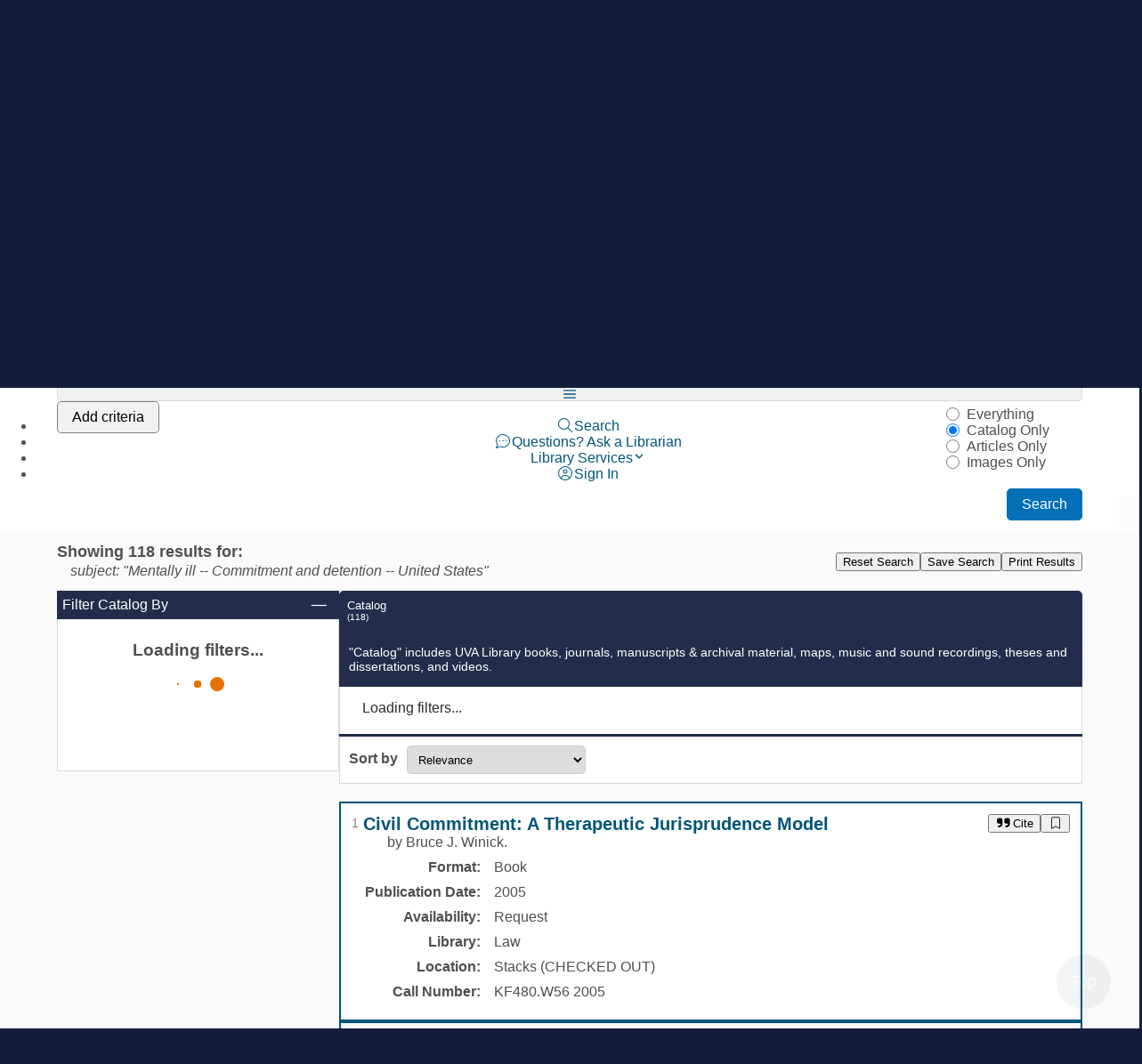

--- FILE ---
content_type: text/html; charset=utf-8
request_url: https://search.lib.virginia.edu/search?mode=advanced&q=subject%3A%20%7B%22Mentally%20ill%20--%20Commitment%20and%20detention%20--%20United%20States%22%7D&pool=uva_library
body_size: 1698
content:
<!DOCTYPE html>
<html lang="en">
  <head>
    <meta charset="utf-8">
    <meta http-equiv="X-UA-Compatible" content="IE=edge">
    <meta name="viewport" content="width=device-width,initial-scale=1.0">

    <!-- Google Tag Manager -->
    <script>
       var decodedCookie = decodeURIComponent(document.cookie)
       if ( decodedCookie.includes("\"v4_opt_out\":true") == false ){
         (function(w,d,s,l,i){w[l]=w[l]||[];w[l].push({'gtm.start':
         new Date().getTime(),event:'gtm.js'});var f=d.getElementsByTagName(s)[0],
         j=d.createElement(s),dl=l!='dataLayer'?'&l='+l:'';j.async=true;j.src=
         'https://www.googletagmanager.com/gtm.js?id='+i+dl;f.parentNode.insertBefore(j,f);
            })(window,document,'script','dataLayer','GTM-MJ6TMLG');
       }
    </script>
    <!-- End Google Tag Manager -->

    <link rel="stylesheet" href="https://use.fontawesome.com/releases/v5.15.3/css/all.css" crossorigin="anonymous">
    <link rel="icon" href="/favicon.ico">
    <link href="https://cdnjs.cloudflare.com/ajax/libs/animate.css/3.7.2/animate.min.css" rel="stylesheet" type="text/css">
    <title>Virgo</title>
    <script type="module" crossorigin src="/index74068.js"></script>
    <link rel="stylesheet" crossorigin href="/index74068.css">
  </head>
  <body>
    <noscript>
      <strong>We're sorry but Virgo doesn't work without JavaScript enabled. Please enable it to continue.</strong>
      <!-- Google Tag Manager (noscript) -->
      <iframe src="https://www.googletagmanager.com/ns.html?id=GTM-MJ6TMLG"
              height="0" width="0" style="display:none;visibility:hidden"></iframe>
      <!-- End Google Tag Manager (noscript) -->
    </noscript>

    <div id="app" tabindex="-1" role="application"></div>
  </body>
</html>


--- FILE ---
content_type: text/plain; charset=utf-8
request_url: https://search.lib.virginia.edu/authorize
body_size: 395
content:
eyJhbGciOiJIUzI1NiIsInR5cCI6IkpXVCJ9.[base64].8Uirz-CxoTqA_2Gnxi4iPzqJla3aloUL3jFXck-h3AE